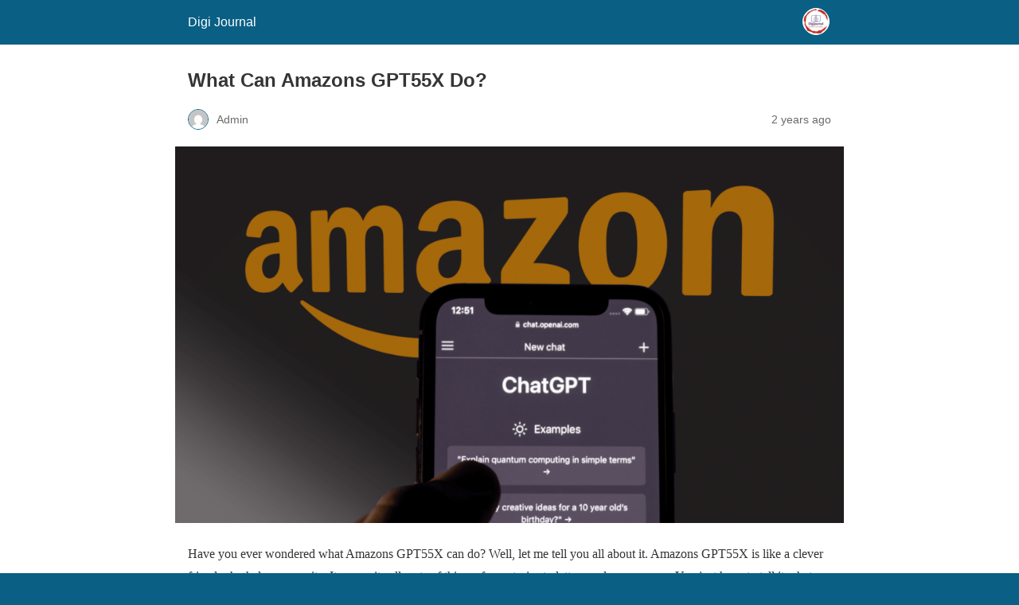

--- FILE ---
content_type: text/html; charset=utf-8
request_url: https://digijournal.org/amazons-gpt55x?amp=1
body_size: 12942
content:
<!DOCTYPE html>
<html amp lang="en-US" data-amp-auto-lightbox-disable transformed="self;v=1" i-amphtml-layout="" i-amphtml-no-boilerplate="">
<head><meta charset="utf-8"><meta name="viewport" content="width=device-width,minimum-scale=1"><link rel="preconnect" href="https://cdn.ampproject.org"><style amp-runtime="" i-amphtml-version="012512221826001">html{overflow-x:hidden!important}html.i-amphtml-fie{height:100%!important;width:100%!important}html:not([amp4ads]),html:not([amp4ads]) body{height:auto!important}html:not([amp4ads]) body{margin:0!important}body{-webkit-text-size-adjust:100%;-moz-text-size-adjust:100%;-ms-text-size-adjust:100%;text-size-adjust:100%}html.i-amphtml-singledoc.i-amphtml-embedded{-ms-touch-action:pan-y pinch-zoom;touch-action:pan-y pinch-zoom}html.i-amphtml-fie>body,html.i-amphtml-singledoc>body{overflow:visible!important}html.i-amphtml-fie:not(.i-amphtml-inabox)>body,html.i-amphtml-singledoc:not(.i-amphtml-inabox)>body{position:relative!important}html.i-amphtml-ios-embed-legacy>body{overflow-x:hidden!important;overflow-y:auto!important;position:absolute!important}html.i-amphtml-ios-embed{overflow-y:auto!important;position:static}#i-amphtml-wrapper{overflow-x:hidden!important;overflow-y:auto!important;position:absolute!important;top:0!important;left:0!important;right:0!important;bottom:0!important;margin:0!important;display:block!important}html.i-amphtml-ios-embed.i-amphtml-ios-overscroll,html.i-amphtml-ios-embed.i-amphtml-ios-overscroll>#i-amphtml-wrapper{-webkit-overflow-scrolling:touch!important}#i-amphtml-wrapper>body{position:relative!important;border-top:1px solid transparent!important}#i-amphtml-wrapper+body{visibility:visible}#i-amphtml-wrapper+body .i-amphtml-lightbox-element,#i-amphtml-wrapper+body[i-amphtml-lightbox]{visibility:hidden}#i-amphtml-wrapper+body[i-amphtml-lightbox] .i-amphtml-lightbox-element{visibility:visible}#i-amphtml-wrapper.i-amphtml-scroll-disabled,.i-amphtml-scroll-disabled{overflow-x:hidden!important;overflow-y:hidden!important}amp-instagram{padding:54px 0px 0px!important;background-color:#fff}amp-iframe iframe{box-sizing:border-box!important}[amp-access][amp-access-hide]{display:none}[subscriptions-dialog],body:not(.i-amphtml-subs-ready) [subscriptions-action],body:not(.i-amphtml-subs-ready) [subscriptions-section]{display:none!important}amp-experiment,amp-live-list>[update]{display:none}amp-list[resizable-children]>.i-amphtml-loading-container.amp-hidden{display:none!important}amp-list [fetch-error],amp-list[load-more] [load-more-button],amp-list[load-more] [load-more-end],amp-list[load-more] [load-more-failed],amp-list[load-more] [load-more-loading]{display:none}amp-list[diffable] div[role=list]{display:block}amp-story-page,amp-story[standalone]{min-height:1px!important;display:block!important;height:100%!important;margin:0!important;padding:0!important;overflow:hidden!important;width:100%!important}amp-story[standalone]{background-color:#000!important;position:relative!important}amp-story-page{background-color:#757575}amp-story .amp-active>div,amp-story .i-amphtml-loader-background{display:none!important}amp-story-page:not(:first-of-type):not([distance]):not([active]){transform:translateY(1000vh)!important}amp-autocomplete{position:relative!important;display:inline-block!important}amp-autocomplete>input,amp-autocomplete>textarea{padding:0.5rem;border:1px solid rgba(0,0,0,.33)}.i-amphtml-autocomplete-results,amp-autocomplete>input,amp-autocomplete>textarea{font-size:1rem;line-height:1.5rem}[amp-fx^=fly-in]{visibility:hidden}amp-script[nodom],amp-script[sandboxed]{position:fixed!important;top:0!important;width:1px!important;height:1px!important;overflow:hidden!important;visibility:hidden}
/*# sourceURL=/css/ampdoc.css*/[hidden]{display:none!important}.i-amphtml-element{display:inline-block}.i-amphtml-blurry-placeholder{transition:opacity 0.3s cubic-bezier(0.0,0.0,0.2,1)!important;pointer-events:none}[layout=nodisplay]:not(.i-amphtml-element){display:none!important}.i-amphtml-layout-fixed,[layout=fixed][width][height]:not(.i-amphtml-layout-fixed){display:inline-block;position:relative}.i-amphtml-layout-responsive,[layout=responsive][width][height]:not(.i-amphtml-layout-responsive),[width][height][heights]:not([layout]):not(.i-amphtml-layout-responsive),[width][height][sizes]:not(img):not([layout]):not(.i-amphtml-layout-responsive){display:block;position:relative}.i-amphtml-layout-intrinsic,[layout=intrinsic][width][height]:not(.i-amphtml-layout-intrinsic){display:inline-block;position:relative;max-width:100%}.i-amphtml-layout-intrinsic .i-amphtml-sizer{max-width:100%}.i-amphtml-intrinsic-sizer{max-width:100%;display:block!important}.i-amphtml-layout-container,.i-amphtml-layout-fixed-height,[layout=container],[layout=fixed-height][height]:not(.i-amphtml-layout-fixed-height){display:block;position:relative}.i-amphtml-layout-fill,.i-amphtml-layout-fill.i-amphtml-notbuilt,[layout=fill]:not(.i-amphtml-layout-fill),body noscript>*{display:block;overflow:hidden!important;position:absolute;top:0;left:0;bottom:0;right:0}body noscript>*{position:absolute!important;width:100%;height:100%;z-index:2}body noscript{display:inline!important}.i-amphtml-layout-flex-item,[layout=flex-item]:not(.i-amphtml-layout-flex-item){display:block;position:relative;-ms-flex:1 1 auto;flex:1 1 auto}.i-amphtml-layout-fluid{position:relative}.i-amphtml-layout-size-defined{overflow:hidden!important}.i-amphtml-layout-awaiting-size{position:absolute!important;top:auto!important;bottom:auto!important}i-amphtml-sizer{display:block!important}@supports (aspect-ratio:1/1){i-amphtml-sizer.i-amphtml-disable-ar{display:none!important}}.i-amphtml-blurry-placeholder,.i-amphtml-fill-content{display:block;height:0;max-height:100%;max-width:100%;min-height:100%;min-width:100%;width:0;margin:auto}.i-amphtml-layout-size-defined .i-amphtml-fill-content{position:absolute;top:0;left:0;bottom:0;right:0}.i-amphtml-replaced-content,.i-amphtml-screen-reader{padding:0!important;border:none!important}.i-amphtml-screen-reader{position:fixed!important;top:0px!important;left:0px!important;width:4px!important;height:4px!important;opacity:0!important;overflow:hidden!important;margin:0!important;display:block!important;visibility:visible!important}.i-amphtml-screen-reader~.i-amphtml-screen-reader{left:8px!important}.i-amphtml-screen-reader~.i-amphtml-screen-reader~.i-amphtml-screen-reader{left:12px!important}.i-amphtml-screen-reader~.i-amphtml-screen-reader~.i-amphtml-screen-reader~.i-amphtml-screen-reader{left:16px!important}.i-amphtml-unresolved{position:relative;overflow:hidden!important}.i-amphtml-select-disabled{-webkit-user-select:none!important;-ms-user-select:none!important;user-select:none!important}.i-amphtml-notbuilt,[layout]:not(.i-amphtml-element),[width][height][heights]:not([layout]):not(.i-amphtml-element),[width][height][sizes]:not(img):not([layout]):not(.i-amphtml-element){position:relative;overflow:hidden!important;color:transparent!important}.i-amphtml-notbuilt:not(.i-amphtml-layout-container)>*,[layout]:not([layout=container]):not(.i-amphtml-element)>*,[width][height][heights]:not([layout]):not(.i-amphtml-element)>*,[width][height][sizes]:not([layout]):not(.i-amphtml-element)>*{display:none}amp-img:not(.i-amphtml-element)[i-amphtml-ssr]>img.i-amphtml-fill-content{display:block}.i-amphtml-notbuilt:not(.i-amphtml-layout-container),[layout]:not([layout=container]):not(.i-amphtml-element),[width][height][heights]:not([layout]):not(.i-amphtml-element),[width][height][sizes]:not(img):not([layout]):not(.i-amphtml-element){color:transparent!important;line-height:0!important}.i-amphtml-ghost{visibility:hidden!important}.i-amphtml-element>[placeholder],[layout]:not(.i-amphtml-element)>[placeholder],[width][height][heights]:not([layout]):not(.i-amphtml-element)>[placeholder],[width][height][sizes]:not([layout]):not(.i-amphtml-element)>[placeholder]{display:block;line-height:normal}.i-amphtml-element>[placeholder].amp-hidden,.i-amphtml-element>[placeholder].hidden{visibility:hidden}.i-amphtml-element:not(.amp-notsupported)>[fallback],.i-amphtml-layout-container>[placeholder].amp-hidden,.i-amphtml-layout-container>[placeholder].hidden{display:none}.i-amphtml-layout-size-defined>[fallback],.i-amphtml-layout-size-defined>[placeholder]{position:absolute!important;top:0!important;left:0!important;right:0!important;bottom:0!important;z-index:1}amp-img[i-amphtml-ssr]:not(.i-amphtml-element)>[placeholder]{z-index:auto}.i-amphtml-notbuilt>[placeholder]{display:block!important}.i-amphtml-hidden-by-media-query{display:none!important}.i-amphtml-element-error{background:red!important;color:#fff!important;position:relative!important}.i-amphtml-element-error:before{content:attr(error-message)}i-amp-scroll-container,i-amphtml-scroll-container{position:absolute;top:0;left:0;right:0;bottom:0;display:block}i-amp-scroll-container.amp-active,i-amphtml-scroll-container.amp-active{overflow:auto;-webkit-overflow-scrolling:touch}.i-amphtml-loading-container{display:block!important;pointer-events:none;z-index:1}.i-amphtml-notbuilt>.i-amphtml-loading-container{display:block!important}.i-amphtml-loading-container.amp-hidden{visibility:hidden}.i-amphtml-element>[overflow]{cursor:pointer;position:relative;z-index:2;visibility:hidden;display:initial;line-height:normal}.i-amphtml-layout-size-defined>[overflow]{position:absolute}.i-amphtml-element>[overflow].amp-visible{visibility:visible}template{display:none!important}.amp-border-box,.amp-border-box *,.amp-border-box :after,.amp-border-box :before{box-sizing:border-box}amp-pixel{display:none!important}amp-analytics,amp-auto-ads,amp-story-auto-ads{position:fixed!important;top:0!important;width:1px!important;height:1px!important;overflow:hidden!important;visibility:hidden}amp-story{visibility:hidden!important}html.i-amphtml-fie>amp-analytics{position:initial!important}[visible-when-invalid]:not(.visible),form [submit-error],form [submit-success],form [submitting]{display:none}amp-accordion{display:block!important}@media (min-width:1px){:where(amp-accordion>section)>:first-child{margin:0;background-color:#efefef;padding-right:20px;border:1px solid #dfdfdf}:where(amp-accordion>section)>:last-child{margin:0}}amp-accordion>section{float:none!important}amp-accordion>section>*{float:none!important;display:block!important;overflow:hidden!important;position:relative!important}amp-accordion,amp-accordion>section{margin:0}amp-accordion:not(.i-amphtml-built)>section>:last-child{display:none!important}amp-accordion:not(.i-amphtml-built)>section[expanded]>:last-child{display:block!important}
/*# sourceURL=/css/ampshared.css*/</style><meta name="amp-to-amp-navigation" content="AMP-Redirect-To; AMP.navigateTo"><meta name="generator" content="AMP Plugin v2.5.5; mode=reader; theme=legacy"><meta name="generator" content="WordPress 6.7.4"><script async="" src="https://cdn.ampproject.org/v0.mjs" type="module" crossorigin="anonymous"></script><script async nomodule src="https://cdn.ampproject.org/v0.js" crossorigin="anonymous"></script><script src="https://cdn.ampproject.org/v0/amp-analytics-0.1.mjs" async="" custom-element="amp-analytics" type="module" crossorigin="anonymous"></script><script async nomodule src="https://cdn.ampproject.org/v0/amp-analytics-0.1.js" crossorigin="anonymous" custom-element="amp-analytics"></script><script src="https://cdn.ampproject.org/v0/amp-auto-ads-0.1.mjs" async="" custom-element="amp-auto-ads" type="module" crossorigin="anonymous"></script><script async nomodule src="https://cdn.ampproject.org/v0/amp-auto-ads-0.1.js" crossorigin="anonymous" custom-element="amp-auto-ads"></script><style amp-custom="">#amp-mobile-version-switcher{left:0;position:absolute;width:100%;z-index:100}#amp-mobile-version-switcher>a{background-color:#444;border:0;color:#eaeaea;display:block;font-family:-apple-system,BlinkMacSystemFont,Segoe UI,Roboto,Oxygen-Sans,Ubuntu,Cantarell,Helvetica Neue,sans-serif;font-size:16px;font-weight:600;padding:15px 0;text-align:center;-webkit-text-decoration:none;text-decoration:none}#amp-mobile-version-switcher>a:active,#amp-mobile-version-switcher>a:focus,#amp-mobile-version-switcher>a:hover{-webkit-text-decoration:underline;text-decoration:underline}:where(.wp-block-button__link){border-radius:9999px;box-shadow:none;padding:calc(.667em + 2px) calc(1.333em + 2px);text-decoration:none}:root :where(.wp-block-button .wp-block-button__link.is-style-outline),:root :where(.wp-block-button.is-style-outline>.wp-block-button__link){border:2px solid;padding:.667em 1.333em}:root :where(.wp-block-button .wp-block-button__link.is-style-outline:not(.has-text-color)),:root :where(.wp-block-button.is-style-outline>.wp-block-button__link:not(.has-text-color)){color:currentColor}:root :where(.wp-block-button .wp-block-button__link.is-style-outline:not(.has-background)),:root :where(.wp-block-button.is-style-outline>.wp-block-button__link:not(.has-background)){background-color:initial;background-image:none}:where(.wp-block-columns){margin-bottom:1.75em}:where(.wp-block-columns.has-background){padding:1.25em 2.375em}:where(.wp-block-post-comments input[type=submit]){border:none}:where(.wp-block-cover-image:not(.has-text-color)),:where(.wp-block-cover:not(.has-text-color)){color:#fff}:where(.wp-block-cover-image.is-light:not(.has-text-color)),:where(.wp-block-cover.is-light:not(.has-text-color)){color:#000}:root :where(.wp-block-cover h1:not(.has-text-color)),:root :where(.wp-block-cover h2:not(.has-text-color)),:root :where(.wp-block-cover h3:not(.has-text-color)),:root :where(.wp-block-cover h4:not(.has-text-color)),:root :where(.wp-block-cover h5:not(.has-text-color)),:root :where(.wp-block-cover h6:not(.has-text-color)),:root :where(.wp-block-cover p:not(.has-text-color)){color:inherit}:where(.wp-block-file){margin-bottom:1.5em}:where(.wp-block-file__button){border-radius:2em;display:inline-block;padding:.5em 1em}:where(.wp-block-file__button):is(a):active,:where(.wp-block-file__button):is(a):focus,:where(.wp-block-file__button):is(a):hover,:where(.wp-block-file__button):is(a):visited{box-shadow:none;color:#fff;opacity:.85;text-decoration:none}:where(.wp-block-group.wp-block-group-is-layout-constrained){position:relative}@keyframes show-content-image{0%{visibility:hidden}99%{visibility:hidden}to{visibility:visible}}@keyframes turn-on-visibility{0%{opacity:0}to{opacity:1}}@keyframes turn-off-visibility{0%{opacity:1;visibility:visible}99%{opacity:0;visibility:visible}to{opacity:0;visibility:hidden}}@keyframes lightbox-zoom-in{0%{transform:translate(calc(( -100vw + var(--wp--lightbox-scrollbar-width) ) / 2 + var(--wp--lightbox-initial-left-position)),calc(-50vh + var(--wp--lightbox-initial-top-position))) scale(var(--wp--lightbox-scale))}to{transform:translate(-50%,-50%) scale(1)}}@keyframes lightbox-zoom-out{0%{transform:translate(-50%,-50%) scale(1);visibility:visible}99%{visibility:visible}to{transform:translate(calc(( -100vw + var(--wp--lightbox-scrollbar-width) ) / 2 + var(--wp--lightbox-initial-left-position)),calc(-50vh + var(--wp--lightbox-initial-top-position))) scale(var(--wp--lightbox-scale));visibility:hidden}}:where(.wp-block-latest-comments:not([data-amp-original-style*=line-height] .wp-block-latest-comments__comment)){line-height:1.1}:where(.wp-block-latest-comments:not([data-amp-original-style*=line-height] .wp-block-latest-comments__comment-excerpt p)){line-height:1.8}:root :where(.wp-block-latest-posts.is-grid){padding:0}:root :where(.wp-block-latest-posts.wp-block-latest-posts__list){padding-left:0}ul{box-sizing:border-box}:root :where(.wp-block-list.has-background){padding:1.25em 2.375em}:where(.wp-block-navigation.has-background .wp-block-navigation-item a:not(.wp-element-button)),:where(.wp-block-navigation.has-background .wp-block-navigation-submenu a:not(.wp-element-button)){padding:.5em 1em}:where(.wp-block-navigation .wp-block-navigation__submenu-container .wp-block-navigation-item a:not(.wp-element-button)),:where(.wp-block-navigation .wp-block-navigation__submenu-container .wp-block-navigation-submenu a:not(.wp-element-button)),:where(.wp-block-navigation .wp-block-navigation__submenu-container .wp-block-navigation-submenu button.wp-block-navigation-item__content),:where(.wp-block-navigation .wp-block-navigation__submenu-container .wp-block-pages-list__item button.wp-block-navigation-item__content){padding:.5em 1em}@keyframes overlay-menu__fade-in-animation{0%{opacity:0;transform:translateY(.5em)}to{opacity:1;transform:translateY(0)}}:root :where(p.has-background){padding:1.25em 2.375em}:where(p.has-text-color:not(.has-link-color)) a{color:inherit}:where(.wp-block-post-excerpt){box-sizing:border-box;margin-bottom:var(--wp--style--block-gap);margin-top:var(--wp--style--block-gap)}:where(.wp-block-preformatted.has-background){padding:1.25em 2.375em}:where(.wp-block-search__button){border:1px solid #ccc;padding:6px 10px}:where(.wp-block-search__input){font-family:inherit;font-size:inherit;font-style:inherit;font-weight:inherit;letter-spacing:inherit;line-height:inherit;text-transform:inherit}:where(.wp-block-search__button-inside .wp-block-search__inside-wrapper){border:1px solid #949494;box-sizing:border-box;padding:4px}:where(.wp-block-search__button-inside .wp-block-search__inside-wrapper) :where(.wp-block-search__button){padding:4px 8px}:root :where(.wp-block-separator.is-style-dots){height:auto;line-height:1;text-align:center}:root :where(.wp-block-separator.is-style-dots):before{color:currentColor;content:"···";font-family:serif;font-size:1.5em;letter-spacing:2em;padding-left:2em}:root :where(.wp-block-site-logo.is-style-rounded){border-radius:9999px}:root :where(.wp-block-social-links .wp-social-link a){padding:.25em}:root :where(.wp-block-social-links.is-style-logos-only .wp-social-link a){padding:0}:root :where(.wp-block-social-links.is-style-pill-shape .wp-social-link a){padding-left:.66667em;padding-right:.66667em}:root :where(.wp-block-tag-cloud.is-style-outline){display:flex;flex-wrap:wrap;gap:1ch}:root :where(.wp-block-tag-cloud.is-style-outline a){border:1px solid;margin-right:0;padding:1ch 2ch}:root :where(.wp-block-tag-cloud.is-style-outline a):not(#_#_#_#_#_#_#_#_){font-size:unset;text-decoration:none}:root :where(.wp-block-table-of-contents){box-sizing:border-box}:where(.wp-block-term-description){box-sizing:border-box;margin-bottom:var(--wp--style--block-gap);margin-top:var(--wp--style--block-gap)}:where(pre.wp-block-verse){font-family:inherit}:root{--wp--preset--font-size--normal:16px;--wp--preset--font-size--huge:42px}html :where(.has-border-color){border-style:solid}html :where([data-amp-original-style*=border-top-color]){border-top-style:solid}html :where([data-amp-original-style*=border-right-color]){border-right-style:solid}html :where([data-amp-original-style*=border-bottom-color]){border-bottom-style:solid}html :where([data-amp-original-style*=border-left-color]){border-left-style:solid}html :where([data-amp-original-style*=border-width]){border-style:solid}html :where([data-amp-original-style*=border-top-width]){border-top-style:solid}html :where([data-amp-original-style*=border-right-width]){border-right-style:solid}html :where([data-amp-original-style*=border-bottom-width]){border-bottom-style:solid}html :where([data-amp-original-style*=border-left-width]){border-left-style:solid}html :where(amp-img[class*=wp-image-]),html :where(amp-anim[class*=wp-image-]){height:auto;max-width:100%}:where(figure){margin:0 0 1em}html :where(.is-position-sticky){--wp-admin--admin-bar--position-offset:var(--wp-admin--admin-bar--height,0px)}@media screen and (max-width:600px){html :where(.is-position-sticky){--wp-admin--admin-bar--position-offset:0px}}:root :where(.wp-block-image figcaption){color:#555;font-size:13px;text-align:center}:where(.wp-block-group.has-background){padding:1.25em 2.375em}:root :where(.wp-block-template-part.has-background){margin-bottom:0;margin-top:0;padding:1.25em 2.375em}amp-img.amp-wp-enforced-sizes{object-fit:contain}amp-img img,amp-img noscript{image-rendering:inherit;object-fit:inherit;object-position:inherit}.amp-wp-enforced-sizes{max-width:100%;margin:0 auto}html{background:#0a5f85}body{background:#fff;color:#353535;font-family:Georgia,"Times New Roman",Times,Serif;font-weight:300;line-height:1.75}p,ul,figure{margin:0 0 1em;padding:0}a,a:visited{color:#0a5f85}a:hover,a:active,a:focus{color:#353535}.amp-wp-meta,.amp-wp-header div,.amp-wp-title,.amp-wp-tax-category,.amp-wp-comments-link,.amp-wp-footer p,.back-to-top{font-family:-apple-system,BlinkMacSystemFont,"Segoe UI","Roboto","Oxygen-Sans","Ubuntu","Cantarell","Helvetica Neue",sans-serif}.amp-wp-header{background-color:#0a5f85}.amp-wp-header div{color:#fff;font-size:1em;font-weight:400;margin:0 auto;max-width:calc(840px - 32px);padding:.875em 16px;position:relative}.amp-wp-header a{color:#fff;text-decoration:none}.amp-wp-header .amp-wp-site-icon{background-color:#fff;border:1px solid #fff;border-radius:50%;position:absolute;right:18px;top:10px}.amp-wp-article{color:#353535;font-weight:400;margin:1.5em auto;max-width:840px;overflow-wrap:break-word;word-wrap:break-word}.amp-wp-article-header{align-items:center;align-content:stretch;display:flex;flex-wrap:wrap;justify-content:space-between;margin:1.5em 16px 0}.amp-wp-title{color:#353535;display:block;flex:1 0 100%;font-weight:900;margin:0 0 .625em;width:100%}.amp-wp-meta{color:#696969;display:inline-block;flex:2 1 50%;font-size:.875em;line-height:1.5em;margin:0 0 1.5em;padding:0}.amp-wp-article-header .amp-wp-meta:last-of-type{text-align:right}.amp-wp-article-header .amp-wp-meta:first-of-type{text-align:left}.amp-wp-byline amp-img,.amp-wp-byline .amp-wp-author{display:inline-block;vertical-align:middle}.amp-wp-byline amp-img{border:1px solid #0a5f85;border-radius:50%;position:relative;margin-right:6px}.amp-wp-posted-on{text-align:right}.amp-wp-article-featured-image{margin:0 0 1em}.amp-wp-article-featured-image img:not(amp-img){max-width:100%;height:auto;margin:0 auto}.amp-wp-article-featured-image amp-img{margin:0 auto}.amp-wp-article-content{margin:0 16px}.amp-wp-article-content ul{margin-left:1em}.amp-wp-article-content .wp-caption{max-width:100%}.amp-wp-article-content amp-img{margin:0 auto}.wp-caption{padding:0}.amp-wp-article-footer .amp-wp-meta{display:block}.amp-wp-tax-category{color:#696969;font-size:.875em;line-height:1.5em;margin:1.5em 16px}.amp-wp-comments-link{color:#696969;font-size:.875em;line-height:1.5em;text-align:center;margin:2.25em 0 1.5em}.amp-wp-comments-link a{border-style:solid;border-color:#c2c2c2;border-width:1px 1px 2px;border-radius:4px;background-color:transparent;color:#0a5f85;cursor:pointer;display:block;font-size:14px;font-weight:600;line-height:18px;margin:0 auto;max-width:200px;padding:11px 16px;text-decoration:none;width:50%;-webkit-transition:background-color .2s ease;transition:background-color .2s ease}.amp-wp-footer{border-top:1px solid #c2c2c2;margin:calc(1.5em - 1px) 0 0}.amp-wp-footer div{margin:0 auto;max-width:calc(840px - 32px);padding:1.25em 16px 1.25em;position:relative}.amp-wp-footer h2{font-size:1em;line-height:1.375em;margin:0 0 .5em}.amp-wp-footer p{color:#696969;font-size:.8em;line-height:1.5em;margin:0 85px 0 0}.amp-wp-footer a{text-decoration:none}.back-to-top{bottom:1.275em;font-size:.8em;font-weight:600;line-height:2em;position:absolute;right:16px}.amp-wp-21580ec:not(#_#_#_#_#_){cursor:inherit}.amp-wp-93b8ea5:not(#_#_#_#_#_){display:none}.amp-wp-0f296dc:not(#_#_#_#_#_){fill:#999;color:#999}.amp-wp-fe3f5cc:not(#_#_#_#_#_){font-weight:400}

/*# sourceURL=amp-custom.css */</style><link rel="canonical" href="https://digijournal.org/amazons-gpt55x"><title>Amazons GPT55X- DigiJournal.org</title><script type="application/ld+json">{"@context":"http://schema.org","publisher":{"@type":"Organization","name":"Digi Journal","logo":{"@type":"ImageObject","url":"https://digijournal.org/wp-content/uploads/2024/02/cropped-Screenshot-2024-02-06-003945.png"}},"@type":"BlogPosting","mainEntityOfPage":"https://digijournal.org/amazons-gpt55x","headline":"What Can Amazons GPT55X Do?","datePublished":"2024-04-12T04:42:56+00:00","dateModified":"2024-04-12T04:42:56+00:00","author":{"@type":"Person","name":"Admin"},"image":"https://digijournal.org/wp-content/uploads/2024/04/6-ways-to-use-ChatGPT-for-Amazon-marketing.png"}</script></head>

<body class="">


<amp-auto-ads type="adsense" data-ad-client="ca-pub-8322382669361762" class="i-amphtml-layout-container" i-amphtml-layout="container"></amp-auto-ads>


<header id="top" class="amp-wp-header">
	<div>
		<a href="https://digijournal.org/?amp=1">
										<amp-img src="https://digijournal.org/wp-content/uploads/2024/02/cropped-Screenshot-2024-02-06-003945-32x32.png" width="32" height="32" class="amp-wp-site-icon amp-wp-enforced-sizes i-amphtml-layout-intrinsic i-amphtml-layout-size-defined" data-hero-candidate="" alt="Site icon" layout="intrinsic" data-hero i-amphtml-ssr i-amphtml-layout="intrinsic"><i-amphtml-sizer slot="i-amphtml-svc" class="i-amphtml-sizer"><img alt="" aria-hidden="true" class="i-amphtml-intrinsic-sizer" role="presentation" src="[data-uri]"></i-amphtml-sizer><img class="i-amphtml-fill-content i-amphtml-replaced-content" decoding="async" alt="Site icon" src="https://digijournal.org/wp-content/uploads/2024/02/cropped-Screenshot-2024-02-06-003945-32x32.png"></amp-img>
						<span class="amp-site-title">
				Digi Journal			</span>
		</a>
	</div>
</header>

<article class="amp-wp-article">
	<header class="amp-wp-article-header">
		<h1 class="amp-wp-title">What Can Amazons GPT55X Do?</h1>
			<div class="amp-wp-meta amp-wp-byline">
					<amp-img src="https://secure.gravatar.com/avatar/06ef56c696e4bb66deb999fcfdf59b99?s=72&amp;d=mm&amp;r=g" srcset="
					https://secure.gravatar.com/avatar/06ef56c696e4bb66deb999fcfdf59b99?s=24&amp;d=mm&amp;r=g 1x,
					https://secure.gravatar.com/avatar/06ef56c696e4bb66deb999fcfdf59b99?s=48&amp;d=mm&amp;r=g 2x,
					https://secure.gravatar.com/avatar/06ef56c696e4bb66deb999fcfdf59b99?s=72&amp;d=mm&amp;r=g 3x
				" alt="Admin" width="24" height="24" layout="fixed" class="i-amphtml-layout-fixed i-amphtml-layout-size-defined" style="width:24px;height:24px" i-amphtml-layout="fixed"></amp-img>
				<span class="amp-wp-author author vcard">Admin</span>
	</div>
<div class="amp-wp-meta amp-wp-posted-on">
	<time datetime="2024-04-12T04:42:56+00:00">
		2 years ago	</time>
</div>
	</header>

	<figure class="amp-wp-article-featured-image wp-caption">
	<amp-img width="1024" height="576" src="https://digijournal.org/wp-content/uploads/2024/04/6-ways-to-use-ChatGPT-for-Amazon-marketing-1024x576.png" class="attachment-large size-large wp-post-image amp-wp-enforced-sizes i-amphtml-layout-intrinsic i-amphtml-layout-size-defined" alt="Have you ever wondered what Amazons GPT55X can do? Well, let me tell you all about it. Amazons GPT55X is like a clever friend w" srcset="https://digijournal.org/wp-content/uploads/2024/04/6-ways-to-use-ChatGPT-for-Amazon-marketing-1024x576.png 1024w, https://digijournal.org/wp-content/uploads/2024/04/6-ways-to-use-ChatGPT-for-Amazon-marketing-300x169.png 300w, https://digijournal.org/wp-content/uploads/2024/04/6-ways-to-use-ChatGPT-for-Amazon-marketing-768x432.png 768w, https://digijournal.org/wp-content/uploads/2024/04/6-ways-to-use-ChatGPT-for-Amazon-marketing-1536x864.png 1536w, https://digijournal.org/wp-content/uploads/2024/04/6-ways-to-use-ChatGPT-for-Amazon-marketing-390x220.png 390w, https://digijournal.org/wp-content/uploads/2024/04/6-ways-to-use-ChatGPT-for-Amazon-marketing.png 1920w" sizes="auto, (max-width: 1024px) 100vw, 1024px" data-hero-candidate="" layout="intrinsic" disable-inline-width="" data-hero i-amphtml-ssr i-amphtml-layout="intrinsic"><i-amphtml-sizer slot="i-amphtml-svc" class="i-amphtml-sizer"><img alt="" aria-hidden="true" class="i-amphtml-intrinsic-sizer" role="presentation" src="[data-uri]"></i-amphtml-sizer><img class="i-amphtml-fill-content i-amphtml-replaced-content" decoding="async" loading="lazy" alt="Have you ever wondered what Amazons GPT55X can do? Well, let me tell you all about it. Amazons GPT55X is like a clever friend w" src="https://digijournal.org/wp-content/uploads/2024/04/6-ways-to-use-ChatGPT-for-Amazon-marketing-1024x576.png" srcset="https://digijournal.org/wp-content/uploads/2024/04/6-ways-to-use-ChatGPT-for-Amazon-marketing-1024x576.png 1024w, https://digijournal.org/wp-content/uploads/2024/04/6-ways-to-use-ChatGPT-for-Amazon-marketing-300x169.png 300w, https://digijournal.org/wp-content/uploads/2024/04/6-ways-to-use-ChatGPT-for-Amazon-marketing-768x432.png 768w, https://digijournal.org/wp-content/uploads/2024/04/6-ways-to-use-ChatGPT-for-Amazon-marketing-1536x864.png 1536w, https://digijournal.org/wp-content/uploads/2024/04/6-ways-to-use-ChatGPT-for-Amazon-marketing-390x220.png 390w, https://digijournal.org/wp-content/uploads/2024/04/6-ways-to-use-ChatGPT-for-Amazon-marketing.png 1920w" sizes="auto, (max-width: 1024px) 100vw, 1024px"></amp-img>	</figure>

	<div class="amp-wp-article-content">
		<p><span data-amp-original-style="font-weight: 400;" class="amp-wp-fe3f5cc">Have you ever wondered what Amazons GPT55X can do? Well, let me tell you all about it. Amazons GPT55X is like a clever friend who helps you write. It can write all sorts of things, from stories to letters and even poems. You just have to tell it what you want to write about, and it will help you find the right words.</span></p>
<p><span data-amp-original-style="font-weight: 400;" class="amp-wp-fe3f5cc">Thespark Shop Kids Clothes for Baby &amp; Girl knows how helpful Amazons GPT55X can be. They use it to write descriptions for their beautiful clothes. With Amazons GPT55X, they can quickly and easily create catchy descriptions that make their clothes sound extra special. So, whether you’re writing a story or describing clothes, Amazons GPT55X is here to help.</span></p>
<div id="ez-toc-container" class="ez-toc-v2_0_76 counter-hierarchy ez-toc-counter ez-toc-grey ez-toc-container-direction">
<div class="ez-toc-title-container">
<p class="ez-toc-title amp-wp-21580ec" data-amp-original-style="cursor:inherit">Table of Contents</p>
<span class="ez-toc-title-toggle"><a href="#" class="ez-toc-pull-right ez-toc-btn ez-toc-btn-xs ez-toc-btn-default ez-toc-toggle" aria-label="Toggle Table of Content"><span class="ez-toc-js-icon-con"><span class=""><span class="eztoc-hide amp-wp-93b8ea5" data-amp-original-style="display:none;">Toggle</span><span class="ez-toc-icon-toggle-span"><svg xmlns="http://www.w3.org/2000/svg" class="list-377408 amp-wp-0f296dc" width="20px" height="20px" viewbox="0 0 24 24" fill="none" data-amp-original-style="fill: #999;color:#999"><path d="M6 6H4v2h2V6zm14 0H8v2h12V6zM4 11h2v2H4v-2zm16 0H8v2h12v-2zM4 16h2v2H4v-2zm16 0H8v2h12v-2z" fill="currentColor" /></svg><svg class="arrow-unsorted-368013 amp-wp-0f296dc" xmlns="http://www.w3.org/2000/svg" width="10px" height="10px" viewbox="0 0 24 24" data-amp-original-style="fill: #999;color:#999"><path d="M18.2 9.3l-6.2-6.3-6.2 6.3c-.2.2-.3.4-.3.7s.1.5.3.7c.2.2.4.3.7.3h11c.3 0 .5-.1.7-.3.2-.2.3-.5.3-.7s-.1-.5-.3-.7zM5.8 14.7l6.2 6.3 6.2-6.3c.2-.2.3-.5.3-.7s-.1-.5-.3-.7c-.2-.2-.4-.3-.7-.3h-11c-.3 0-.5.1-.7.3-.2.2-.3.5-.3.7s.1.5.3.7z" /></svg></span></span></span></a></span></div>
<nav><ul class="ez-toc-list ez-toc-list-level-1 "><li class="ez-toc-page-1 ez-toc-heading-level-2"><a class="ez-toc-link ez-toc-heading-1" href="#Lets_Explore_Amazons_GPT55X_Together">Let’s Explore Amazons GPT55X Together</a></li><li class="ez-toc-page-1 ez-toc-heading-level-2"><a class="ez-toc-link ez-toc-heading-2" href="#Writing_Fun_with_Amazons_GPT55X">Writing Fun with Amazons GPT55X</a></li><li class="ez-toc-page-1 ez-toc-heading-level-2"><a class="ez-toc-link ez-toc-heading-3" href="#Amazons_GPT55X_Making_Writing_Easy">Amazons GPT55X: Making Writing Easy</a></li><li class="ez-toc-page-1 ez-toc-heading-level-2"><a class="ez-toc-link ez-toc-heading-4" href="#Meet_Amazons_GPT55X_Your_Writing_Helper">Meet Amazons GPT55X: Your Writing Helper</a></li><li class="ez-toc-page-1 ez-toc-heading-level-2"><a class="ez-toc-link ez-toc-heading-5" href="#How_Amazons_GPT55X_Helps_Us_Write_Stories">How Amazons GPT55X Helps Us Write Stories</a></li><li class="ez-toc-page-1 ez-toc-heading-level-2"><a class="ez-toc-link ez-toc-heading-6" href="#Amazons_GPT55X_Talking_to_Computers">Amazons GPT55X: Talking to Computers</a></li><li class="ez-toc-page-1 ez-toc-heading-level-2"><a class="ez-toc-link ez-toc-heading-7" href="#Lets_Learn_with_Amazons_GPT55X">Let’s Learn with Amazons GPT55X</a></li><li class="ez-toc-page-1 ez-toc-heading-level-2"><a class="ez-toc-link ez-toc-heading-8" href="#Amazons_GPT55X_The_Magic_of_Writing">Amazons GPT55X: The Magic of Writing</a></li><li class="ez-toc-page-1 ez-toc-heading-level-2"><a class="ez-toc-link ez-toc-heading-9" href="#Get_Creative_with_Amazons_GPT55X">Get Creative with Amazons GPT55X.</a><ul class="ez-toc-list-level-3"><li class="ez-toc-heading-level-3"><a class="ez-toc-link ez-toc-heading-10" href="#Conclusion">Conclusion</a></li></ul></li></ul></nav></div>
<h2><span class="ez-toc-section" id="Lets_Explore_Amazons_GPT55X_Together"></span><span data-amp-original-style="font-weight: 400;" class="amp-wp-fe3f5cc">Let’s Explore Amazons GPT55X Together</span><span class="ez-toc-section-end"></span></h2>
<p><span data-amp-original-style="font-weight: 400;" class="amp-wp-fe3f5cc">Are you ready to explore the amazing world of Amazons GPT55X? Let’s go on an adventure together and see what we can discover. With Amazons GPT55X, you can travel to far-off lands and meet new characters. You can write about magical creatures and exciting adventures. The possibilities are endless.</span></p>
<p><span data-amp-original-style="font-weight: 400;" class="amp-wp-fe3f5cc">Thespark Shop Kids Clothes for Baby &amp; Girl loves to explore with Amazons GPT55X. They use it to create fun stories about their clothes and the adventures they can have while wearing them. So, grab your imagination and let’s explore Amazons GPT55X together</span></p>
<h2><span class="ez-toc-section" id="Writing_Fun_with_Amazons_GPT55X"></span><span data-amp-original-style="font-weight: 400;" class="amp-wp-fe3f5cc">Writing Fun with Amazons GPT55X</span><span class="ez-toc-section-end"></span></h2>
<p><span data-amp-original-style="font-weight: 400;" class="amp-wp-fe3f5cc">Writing with Amazons GPT55X is so much fun. You can let your imagination run wild and create all sorts of amazing things. Whether you want to write a spooky ghost story or a funny joke book, Amazons GPT55X can help you bring your ideas to life. It’s like having a super smart writing buddy by your side.</span></p>
<p><span data-amp-original-style="font-weight: 400;" class="amp-wp-fe3f5cc">Thespark Shop Kids Clothes for Baby &amp; Girl knows just how much fun writing with Amazons GPT55X can be. They use it to come up with creative descriptions for their clothes, making them sound extra special and unique. So, if you’re looking for a fun way to write, why not give Amazons GPT55X a try?</span></p>
<h2><span class="ez-toc-section" id="Amazons_GPT55X_Making_Writing_Easy"></span><span data-amp-original-style="font-weight: 400;" class="amp-wp-fe3f5cc">Amazons GPT55X: Making Writing Easy</span><span class="ez-toc-section-end"></span></h2>
<p><span data-amp-original-style="font-weight: 400;" class="amp-wp-fe3f5cc">Writing can sometimes be tricky, but not with Amazons GPT55X. This amazing tool makes writing easy and fun. You don’t have to worry about spelling or grammar mistakes – Amazons GPT55X takes care of all that for you. All you have to do is come up with ideas, and Amazons GPT55X will help you turn them into fantastic stories.</span></p>
<p><span data-amp-original-style="font-weight: 400;" class="amp-wp-fe3f5cc">Thespark Shop Kids Clothes for Baby &amp; Girl loves how Amazons GPT55X makes writing a breeze. They use it to write descriptions for their clothes quickly and easily, saving them time and effort. With Amazons GPT55X, writing has never been easier.</span></p>
<h2><span class="ez-toc-section" id="Meet_Amazons_GPT55X_Your_Writing_Helper"></span><span data-amp-original-style="font-weight: 400;" class="amp-wp-fe3f5cc">Meet Amazons GPT55X: Your Writing Helper</span><span class="ez-toc-section-end"></span></h2>
<p><span data-amp-original-style="font-weight: 400;" class="amp-wp-fe3f5cc">Say hello to Amazons GPT55X, your new writing helper. Whether you’re writing a story for school or creating a letter to a friend, Amazons GPT55X is here to lend a hand. It’s like having a magical pen that writes whatever you imagine. With Amazons GPT55X, writing has never been easier.</span></p>
<p><span data-amp-original-style="font-weight: 400;" class="amp-wp-fe3f5cc">Thespark Shop Kids Clothes for Baby &amp; Girl relies on Amazons GPT55X to help them write descriptions for their adorable clothes. With its help, they can come up with creative and engaging descriptions that make their clothes even more special. So, if you ever need help with your writing, just ask Amazons GPT55X.</span></p>
<h2><span class="ez-toc-section" id="How_Amazons_GPT55X_Helps_Us_Write_Stories"></span><span data-amp-original-style="font-weight: 400;" class="amp-wp-fe3f5cc">How Amazons GPT55X Helps Us Write Stories</span><span class="ez-toc-section-end"></span></h2>
<p><span data-amp-original-style="font-weight: 400;" class="amp-wp-fe3f5cc">Writing stories can be a lot of fun, especially with Amazons GPT55X by your side. This amazing tool can help you come up with ideas, develop characters, and create exciting plots. Whether you’re writing a mystery, a fantasy, or a comedy, Amazons GPT55X can help you bring your story to life.</span></p>
<h2><span class="ez-toc-section" id="Amazons_GPT55X_Talking_to_Computers"></span><span data-amp-original-style="font-weight: 400;" class="amp-wp-fe3f5cc">Amazons GPT55X: Talking to Computers</span><span class="ez-toc-section-end"></span></h2>
<p><span data-amp-original-style="font-weight: 400;" class="amp-wp-fe3f5cc">Did you know that you can talk to computers with Amazons GPT55X? It’s true. This amazing tool can understand what you say and respond just like a real person. Whether you want to ask a question or have a conversation, Amazons GPT55X is always ready to chat. It’s like having a friendly robot friend who’s always there to listen.</span></p>
<p><span data-amp-original-style="font-weight: 400;" class="amp-wp-fe3f5cc">Thespark Shop Kids Clothes for Baby &amp; Girl uses Amazons GPT55X to communicate with their computers and make writing even easier. They can dictate their ideas directly to Amazons GPT55X, and it will turn them into written words. With Amazons GPT55X, talking to computers has never been more fun.</span></p>
<h2><span class="ez-toc-section" id="Lets_Learn_with_Amazons_GPT55X"></span><span data-amp-original-style="font-weight: 400;" class="amp-wp-fe3f5cc">Let’s Learn with Amazons GPT55X</span><span class="ez-toc-section-end"></span></h2>
<p><span data-amp-original-style="font-weight: 400;" class="amp-wp-fe3f5cc">Amazons GPT55X isn’t just for writing it’s also a great tool for learning. Whether you’re studying for a test or just curious about the world, Amazons GPT55X can help you find the answers you need. It’s like having a virtual encyclopedia at your fingertips, ready to teach you anything you want to know.</span></p>
<h2><span class="ez-toc-section" id="Amazons_GPT55X_The_Magic_of_Writing"></span><span data-amp-original-style="font-weight: 400;" class="amp-wp-fe3f5cc">Amazons GPT55X: The Magic of Writing</span><span class="ez-toc-section-end"></span></h2>
<p><span data-amp-original-style="font-weight: 400;" class="amp-wp-fe3f5cc">Writing with Amazons GPT55X feels like magic. It’s like having a magical wand that can turn your thoughts into words. With just a few taps on the keyboard, you can create amazing stories, letters, and poems. Amazons GPT55X makes writing fun and easy for everyone.</span></p>
<p><span data-amp-original-style="font-weight: 400;" class="amp-wp-fe3f5cc">Thespark Shop Kids Clothes for Baby &amp; Girl knows the magic of Amazons GPT55X firsthand. They use it to write descriptions for their clothes, and it always helps them come up with creative and exciting words. With Amazons GPT55X, writing is not just a task  it’s an adventure.</span></p>
<h2><span class="ez-toc-section" id="Get_Creative_with_Amazons_GPT55X"></span><span data-amp-original-style="font-weight: 400;" class="amp-wp-fe3f5cc">Get Creative with Amazons GPT55X.</span><span class="ez-toc-section-end"></span></h2>
<p><span data-amp-original-style="font-weight: 400;" class="amp-wp-fe3f5cc">Are you ready to get creative? With <a href="https://www.linkedin.com/pulse/amazon-investing-heavily-technology-behind-chatgpt-tuba-yakar" target="_blank" rel="noopener">Amazon</a>s GPT55X, the possibilities are endless. Whether you’re writing a song, designing a poster, or crafting a story, Amazons GPT55X can help you bring your ideas to life. It’s like having a creative partner who’s always there to inspire you.</span></p>
<h3><span class="ez-toc-section" id="Conclusion"></span><span data-amp-original-style="font-weight: 400;" class="amp-wp-fe3f5cc">Conclusion</span><span class="ez-toc-section-end"></span></h3>
<p><span data-amp-original-style="font-weight: 400;" class="amp-wp-fe3f5cc">Amazons GPT55X is truly a remarkable tool that has revolutionized the way we write, learn, and communicate. From helping us craft stories to assisting us in talking to computers, Amazons GPT55X has proven to be an invaluable asset for Thespark Shop Kids Clothes for Baby &amp; Girl and many others.</span></p>
<p><span data-amp-original-style="font-weight: 400;" class="amp-wp-fe3f5cc">Through its magic of turning thoughts into words and sparking creativity, Amazons GPT55X has made writing fun and easy for everyone, regardless of age or skill level. Its ability to understand context and generate human-like responses has opened up new possibilities in various industries, including fashion and education.</span></p>
<p><span data-amp-original-style="font-weight: 400;" class="amp-wp-fe3f5cc">As we continue to explore and harness the power of Amazons GPT55X, it’s essential to remember the importance of ethical considerations and responsible use. By embracing this <a href="https:/unblockedgames911-gitlab-io?amp=1">innovative technology</a> while also being mindful of its limitations, we can fully leverage its potential to enhance our lives and contribute to positive advancements in our society. So let’s continue to learn, create, and communicate with Amazons GPT55X, unlocking new opportunities and experiences along the way.</span></p>
<p> </p>
	</div>

	<footer class="amp-wp-article-footer">
			<div class="amp-wp-meta amp-wp-tax-category">
		Categories: <a href="https://digijournal.org/category/technology?amp=1" rel="category tag">Technology</a>	</div>

		<div class="amp-wp-meta amp-wp-comments-link">
		<a href="https://digijournal.org/amazons-gpt55x?noamp=mobile#respond">
			Leave a Comment		</a>
	</div>
	</footer>
</article>

<footer class="amp-wp-footer">
	<div>
		<h2>Digi Journal</h2>
		<a href="#top" class="back-to-top">Back to top</a>
	</div>
</footer>


		<div id="amp-mobile-version-switcher">
			<a rel="nofollow" href="https://digijournal.org/amazons-gpt55x?noamp=mobile">
				Exit mobile version			</a>
		</div>

				

<amp-analytics type="gtag" data-credentials="include" class="i-amphtml-layout-fixed i-amphtml-layout-size-defined" style="width:1px;height:1px" i-amphtml-layout="fixed"><script type="application/json">{"optoutElementId":"__gaOptOutExtension","vars":{"gtag_id":"G-DZ0MPM2M14","config":{"G-DZ0MPM2M14":{"groups":"default"},"linker":{"domains":["digijournal.org"]}}}}</script></amp-analytics>



</body></html>
